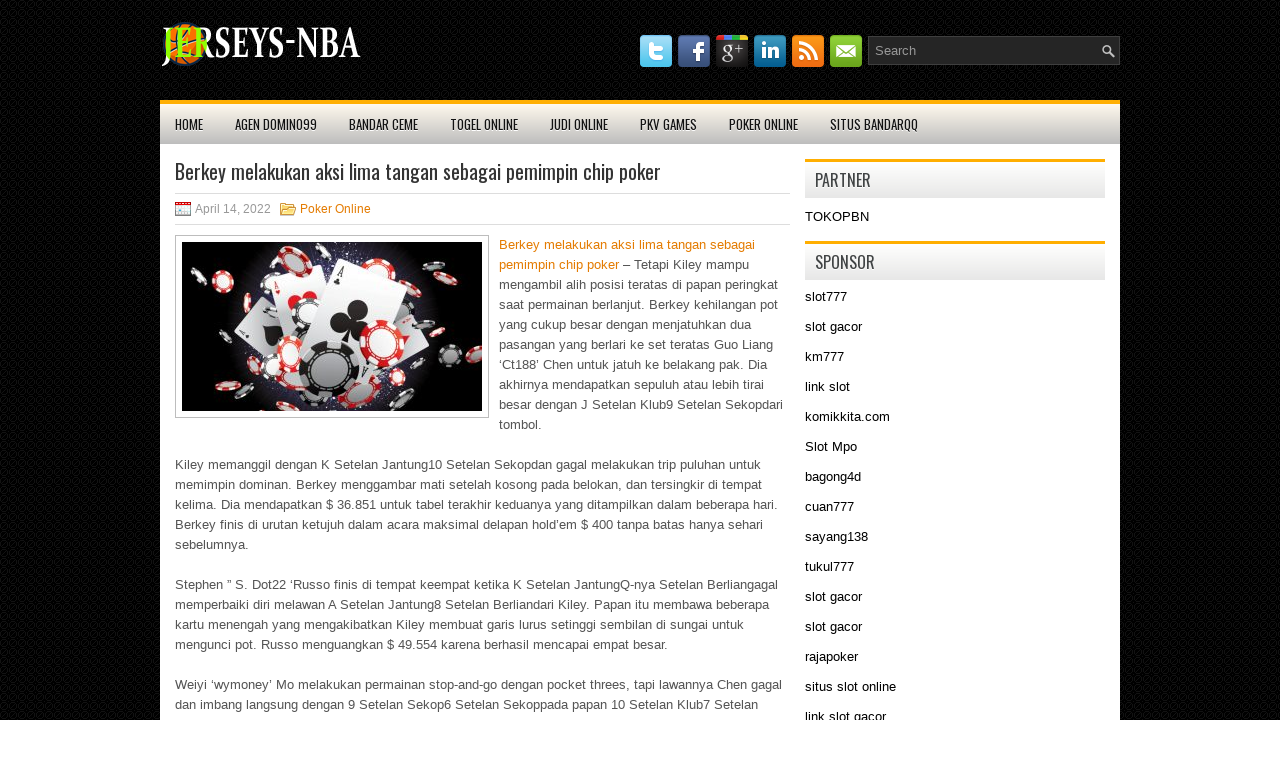

--- FILE ---
content_type: text/html; charset=UTF-8
request_url: http://www.jerseys-nba.us.com/berkey-melakukan-aksi-lima-tangan-sebagai-pemimpin-chip-poker/
body_size: 9496
content:
<!DOCTYPE html><html xmlns="http://www.w3.org/1999/xhtml" lang="id-ID">
<head profile="http://gmpg.org/xfn/11">
<meta http-equiv="Content-Type" content="text/html; charset=UTF-8" />

<meta name="viewport" content="width=device-width, initial-scale=1.0"/>
<link rel="stylesheet" href="http://www.jerseys-nba.us.com/wp-content/themes/Destina/lib/css/reset.css" type="text/css" media="screen, projection" />
<link rel="stylesheet" href="http://www.jerseys-nba.us.com/wp-content/themes/Destina/lib/css/defaults.css" type="text/css" media="screen, projection" />
<!--[if lt IE 8]><link rel="stylesheet" href="http://www.jerseys-nba.us.com/wp-content/themes/Destina/lib/css/ie.css" type="text/css" media="screen, projection" /><![endif]-->

<link rel="stylesheet" href="http://www.jerseys-nba.us.com/wp-content/themes/Destina/style.css" type="text/css" media="screen, projection" />

<title>Berkey melakukan aksi lima tangan sebagai pemimpin chip poker &#8211; jerseys-nba.us.com</title>
<meta name='robots' content='max-image-preview:large' />
<link rel="alternate" type="application/rss+xml" title="jerseys-nba.us.com &raquo; Berkey melakukan aksi lima tangan sebagai pemimpin chip poker Umpan Komentar" href="http://www.jerseys-nba.us.com/berkey-melakukan-aksi-lima-tangan-sebagai-pemimpin-chip-poker/feed/" />
<script type="text/javascript">
window._wpemojiSettings = {"baseUrl":"https:\/\/s.w.org\/images\/core\/emoji\/14.0.0\/72x72\/","ext":".png","svgUrl":"https:\/\/s.w.org\/images\/core\/emoji\/14.0.0\/svg\/","svgExt":".svg","source":{"concatemoji":"http:\/\/www.jerseys-nba.us.com\/wp-includes\/js\/wp-emoji-release.min.js?ver=6.1.1"}};
/*! This file is auto-generated */
!function(e,a,t){var n,r,o,i=a.createElement("canvas"),p=i.getContext&&i.getContext("2d");function s(e,t){var a=String.fromCharCode,e=(p.clearRect(0,0,i.width,i.height),p.fillText(a.apply(this,e),0,0),i.toDataURL());return p.clearRect(0,0,i.width,i.height),p.fillText(a.apply(this,t),0,0),e===i.toDataURL()}function c(e){var t=a.createElement("script");t.src=e,t.defer=t.type="text/javascript",a.getElementsByTagName("head")[0].appendChild(t)}for(o=Array("flag","emoji"),t.supports={everything:!0,everythingExceptFlag:!0},r=0;r<o.length;r++)t.supports[o[r]]=function(e){if(p&&p.fillText)switch(p.textBaseline="top",p.font="600 32px Arial",e){case"flag":return s([127987,65039,8205,9895,65039],[127987,65039,8203,9895,65039])?!1:!s([55356,56826,55356,56819],[55356,56826,8203,55356,56819])&&!s([55356,57332,56128,56423,56128,56418,56128,56421,56128,56430,56128,56423,56128,56447],[55356,57332,8203,56128,56423,8203,56128,56418,8203,56128,56421,8203,56128,56430,8203,56128,56423,8203,56128,56447]);case"emoji":return!s([129777,127995,8205,129778,127999],[129777,127995,8203,129778,127999])}return!1}(o[r]),t.supports.everything=t.supports.everything&&t.supports[o[r]],"flag"!==o[r]&&(t.supports.everythingExceptFlag=t.supports.everythingExceptFlag&&t.supports[o[r]]);t.supports.everythingExceptFlag=t.supports.everythingExceptFlag&&!t.supports.flag,t.DOMReady=!1,t.readyCallback=function(){t.DOMReady=!0},t.supports.everything||(n=function(){t.readyCallback()},a.addEventListener?(a.addEventListener("DOMContentLoaded",n,!1),e.addEventListener("load",n,!1)):(e.attachEvent("onload",n),a.attachEvent("onreadystatechange",function(){"complete"===a.readyState&&t.readyCallback()})),(e=t.source||{}).concatemoji?c(e.concatemoji):e.wpemoji&&e.twemoji&&(c(e.twemoji),c(e.wpemoji)))}(window,document,window._wpemojiSettings);
</script>
<style type="text/css">
img.wp-smiley,
img.emoji {
	display: inline !important;
	border: none !important;
	box-shadow: none !important;
	height: 1em !important;
	width: 1em !important;
	margin: 0 0.07em !important;
	vertical-align: -0.1em !important;
	background: none !important;
	padding: 0 !important;
}
</style>
	<link rel='stylesheet' id='wp-block-library-css' href='http://www.jerseys-nba.us.com/wp-includes/css/dist/block-library/style.min.css?ver=6.1.1' type='text/css' media='all' />
<link rel='stylesheet' id='classic-theme-styles-css' href='http://www.jerseys-nba.us.com/wp-includes/css/classic-themes.min.css?ver=1' type='text/css' media='all' />
<style id='global-styles-inline-css' type='text/css'>
body{--wp--preset--color--black: #000000;--wp--preset--color--cyan-bluish-gray: #abb8c3;--wp--preset--color--white: #ffffff;--wp--preset--color--pale-pink: #f78da7;--wp--preset--color--vivid-red: #cf2e2e;--wp--preset--color--luminous-vivid-orange: #ff6900;--wp--preset--color--luminous-vivid-amber: #fcb900;--wp--preset--color--light-green-cyan: #7bdcb5;--wp--preset--color--vivid-green-cyan: #00d084;--wp--preset--color--pale-cyan-blue: #8ed1fc;--wp--preset--color--vivid-cyan-blue: #0693e3;--wp--preset--color--vivid-purple: #9b51e0;--wp--preset--gradient--vivid-cyan-blue-to-vivid-purple: linear-gradient(135deg,rgba(6,147,227,1) 0%,rgb(155,81,224) 100%);--wp--preset--gradient--light-green-cyan-to-vivid-green-cyan: linear-gradient(135deg,rgb(122,220,180) 0%,rgb(0,208,130) 100%);--wp--preset--gradient--luminous-vivid-amber-to-luminous-vivid-orange: linear-gradient(135deg,rgba(252,185,0,1) 0%,rgba(255,105,0,1) 100%);--wp--preset--gradient--luminous-vivid-orange-to-vivid-red: linear-gradient(135deg,rgba(255,105,0,1) 0%,rgb(207,46,46) 100%);--wp--preset--gradient--very-light-gray-to-cyan-bluish-gray: linear-gradient(135deg,rgb(238,238,238) 0%,rgb(169,184,195) 100%);--wp--preset--gradient--cool-to-warm-spectrum: linear-gradient(135deg,rgb(74,234,220) 0%,rgb(151,120,209) 20%,rgb(207,42,186) 40%,rgb(238,44,130) 60%,rgb(251,105,98) 80%,rgb(254,248,76) 100%);--wp--preset--gradient--blush-light-purple: linear-gradient(135deg,rgb(255,206,236) 0%,rgb(152,150,240) 100%);--wp--preset--gradient--blush-bordeaux: linear-gradient(135deg,rgb(254,205,165) 0%,rgb(254,45,45) 50%,rgb(107,0,62) 100%);--wp--preset--gradient--luminous-dusk: linear-gradient(135deg,rgb(255,203,112) 0%,rgb(199,81,192) 50%,rgb(65,88,208) 100%);--wp--preset--gradient--pale-ocean: linear-gradient(135deg,rgb(255,245,203) 0%,rgb(182,227,212) 50%,rgb(51,167,181) 100%);--wp--preset--gradient--electric-grass: linear-gradient(135deg,rgb(202,248,128) 0%,rgb(113,206,126) 100%);--wp--preset--gradient--midnight: linear-gradient(135deg,rgb(2,3,129) 0%,rgb(40,116,252) 100%);--wp--preset--duotone--dark-grayscale: url('#wp-duotone-dark-grayscale');--wp--preset--duotone--grayscale: url('#wp-duotone-grayscale');--wp--preset--duotone--purple-yellow: url('#wp-duotone-purple-yellow');--wp--preset--duotone--blue-red: url('#wp-duotone-blue-red');--wp--preset--duotone--midnight: url('#wp-duotone-midnight');--wp--preset--duotone--magenta-yellow: url('#wp-duotone-magenta-yellow');--wp--preset--duotone--purple-green: url('#wp-duotone-purple-green');--wp--preset--duotone--blue-orange: url('#wp-duotone-blue-orange');--wp--preset--font-size--small: 13px;--wp--preset--font-size--medium: 20px;--wp--preset--font-size--large: 36px;--wp--preset--font-size--x-large: 42px;--wp--preset--spacing--20: 0.44rem;--wp--preset--spacing--30: 0.67rem;--wp--preset--spacing--40: 1rem;--wp--preset--spacing--50: 1.5rem;--wp--preset--spacing--60: 2.25rem;--wp--preset--spacing--70: 3.38rem;--wp--preset--spacing--80: 5.06rem;}:where(.is-layout-flex){gap: 0.5em;}body .is-layout-flow > .alignleft{float: left;margin-inline-start: 0;margin-inline-end: 2em;}body .is-layout-flow > .alignright{float: right;margin-inline-start: 2em;margin-inline-end: 0;}body .is-layout-flow > .aligncenter{margin-left: auto !important;margin-right: auto !important;}body .is-layout-constrained > .alignleft{float: left;margin-inline-start: 0;margin-inline-end: 2em;}body .is-layout-constrained > .alignright{float: right;margin-inline-start: 2em;margin-inline-end: 0;}body .is-layout-constrained > .aligncenter{margin-left: auto !important;margin-right: auto !important;}body .is-layout-constrained > :where(:not(.alignleft):not(.alignright):not(.alignfull)){max-width: var(--wp--style--global--content-size);margin-left: auto !important;margin-right: auto !important;}body .is-layout-constrained > .alignwide{max-width: var(--wp--style--global--wide-size);}body .is-layout-flex{display: flex;}body .is-layout-flex{flex-wrap: wrap;align-items: center;}body .is-layout-flex > *{margin: 0;}:where(.wp-block-columns.is-layout-flex){gap: 2em;}.has-black-color{color: var(--wp--preset--color--black) !important;}.has-cyan-bluish-gray-color{color: var(--wp--preset--color--cyan-bluish-gray) !important;}.has-white-color{color: var(--wp--preset--color--white) !important;}.has-pale-pink-color{color: var(--wp--preset--color--pale-pink) !important;}.has-vivid-red-color{color: var(--wp--preset--color--vivid-red) !important;}.has-luminous-vivid-orange-color{color: var(--wp--preset--color--luminous-vivid-orange) !important;}.has-luminous-vivid-amber-color{color: var(--wp--preset--color--luminous-vivid-amber) !important;}.has-light-green-cyan-color{color: var(--wp--preset--color--light-green-cyan) !important;}.has-vivid-green-cyan-color{color: var(--wp--preset--color--vivid-green-cyan) !important;}.has-pale-cyan-blue-color{color: var(--wp--preset--color--pale-cyan-blue) !important;}.has-vivid-cyan-blue-color{color: var(--wp--preset--color--vivid-cyan-blue) !important;}.has-vivid-purple-color{color: var(--wp--preset--color--vivid-purple) !important;}.has-black-background-color{background-color: var(--wp--preset--color--black) !important;}.has-cyan-bluish-gray-background-color{background-color: var(--wp--preset--color--cyan-bluish-gray) !important;}.has-white-background-color{background-color: var(--wp--preset--color--white) !important;}.has-pale-pink-background-color{background-color: var(--wp--preset--color--pale-pink) !important;}.has-vivid-red-background-color{background-color: var(--wp--preset--color--vivid-red) !important;}.has-luminous-vivid-orange-background-color{background-color: var(--wp--preset--color--luminous-vivid-orange) !important;}.has-luminous-vivid-amber-background-color{background-color: var(--wp--preset--color--luminous-vivid-amber) !important;}.has-light-green-cyan-background-color{background-color: var(--wp--preset--color--light-green-cyan) !important;}.has-vivid-green-cyan-background-color{background-color: var(--wp--preset--color--vivid-green-cyan) !important;}.has-pale-cyan-blue-background-color{background-color: var(--wp--preset--color--pale-cyan-blue) !important;}.has-vivid-cyan-blue-background-color{background-color: var(--wp--preset--color--vivid-cyan-blue) !important;}.has-vivid-purple-background-color{background-color: var(--wp--preset--color--vivid-purple) !important;}.has-black-border-color{border-color: var(--wp--preset--color--black) !important;}.has-cyan-bluish-gray-border-color{border-color: var(--wp--preset--color--cyan-bluish-gray) !important;}.has-white-border-color{border-color: var(--wp--preset--color--white) !important;}.has-pale-pink-border-color{border-color: var(--wp--preset--color--pale-pink) !important;}.has-vivid-red-border-color{border-color: var(--wp--preset--color--vivid-red) !important;}.has-luminous-vivid-orange-border-color{border-color: var(--wp--preset--color--luminous-vivid-orange) !important;}.has-luminous-vivid-amber-border-color{border-color: var(--wp--preset--color--luminous-vivid-amber) !important;}.has-light-green-cyan-border-color{border-color: var(--wp--preset--color--light-green-cyan) !important;}.has-vivid-green-cyan-border-color{border-color: var(--wp--preset--color--vivid-green-cyan) !important;}.has-pale-cyan-blue-border-color{border-color: var(--wp--preset--color--pale-cyan-blue) !important;}.has-vivid-cyan-blue-border-color{border-color: var(--wp--preset--color--vivid-cyan-blue) !important;}.has-vivid-purple-border-color{border-color: var(--wp--preset--color--vivid-purple) !important;}.has-vivid-cyan-blue-to-vivid-purple-gradient-background{background: var(--wp--preset--gradient--vivid-cyan-blue-to-vivid-purple) !important;}.has-light-green-cyan-to-vivid-green-cyan-gradient-background{background: var(--wp--preset--gradient--light-green-cyan-to-vivid-green-cyan) !important;}.has-luminous-vivid-amber-to-luminous-vivid-orange-gradient-background{background: var(--wp--preset--gradient--luminous-vivid-amber-to-luminous-vivid-orange) !important;}.has-luminous-vivid-orange-to-vivid-red-gradient-background{background: var(--wp--preset--gradient--luminous-vivid-orange-to-vivid-red) !important;}.has-very-light-gray-to-cyan-bluish-gray-gradient-background{background: var(--wp--preset--gradient--very-light-gray-to-cyan-bluish-gray) !important;}.has-cool-to-warm-spectrum-gradient-background{background: var(--wp--preset--gradient--cool-to-warm-spectrum) !important;}.has-blush-light-purple-gradient-background{background: var(--wp--preset--gradient--blush-light-purple) !important;}.has-blush-bordeaux-gradient-background{background: var(--wp--preset--gradient--blush-bordeaux) !important;}.has-luminous-dusk-gradient-background{background: var(--wp--preset--gradient--luminous-dusk) !important;}.has-pale-ocean-gradient-background{background: var(--wp--preset--gradient--pale-ocean) !important;}.has-electric-grass-gradient-background{background: var(--wp--preset--gradient--electric-grass) !important;}.has-midnight-gradient-background{background: var(--wp--preset--gradient--midnight) !important;}.has-small-font-size{font-size: var(--wp--preset--font-size--small) !important;}.has-medium-font-size{font-size: var(--wp--preset--font-size--medium) !important;}.has-large-font-size{font-size: var(--wp--preset--font-size--large) !important;}.has-x-large-font-size{font-size: var(--wp--preset--font-size--x-large) !important;}
.wp-block-navigation a:where(:not(.wp-element-button)){color: inherit;}
:where(.wp-block-columns.is-layout-flex){gap: 2em;}
.wp-block-pullquote{font-size: 1.5em;line-height: 1.6;}
</style>
<script type='text/javascript' src='http://www.jerseys-nba.us.com/wp-includes/js/jquery/jquery.min.js?ver=3.6.1' id='jquery-core-js'></script>
<script type='text/javascript' src='http://www.jerseys-nba.us.com/wp-includes/js/jquery/jquery-migrate.min.js?ver=3.3.2' id='jquery-migrate-js'></script>
<script type='text/javascript' src='http://www.jerseys-nba.us.com/wp-content/themes/Destina/lib/js/superfish.js?ver=6.1.1' id='superfish-js'></script>
<script type='text/javascript' src='http://www.jerseys-nba.us.com/wp-content/themes/Destina/lib/js/jquery.mobilemenu.js?ver=6.1.1' id='mobilemenu-js'></script>
<link rel="https://api.w.org/" href="http://www.jerseys-nba.us.com/wp-json/" /><link rel="alternate" type="application/json" href="http://www.jerseys-nba.us.com/wp-json/wp/v2/posts/820" /><link rel="EditURI" type="application/rsd+xml" title="RSD" href="http://www.jerseys-nba.us.com/xmlrpc.php?rsd" />
<link rel="wlwmanifest" type="application/wlwmanifest+xml" href="http://www.jerseys-nba.us.com/wp-includes/wlwmanifest.xml" />

<link rel="canonical" href="http://www.jerseys-nba.us.com/berkey-melakukan-aksi-lima-tangan-sebagai-pemimpin-chip-poker/" />
<link rel='shortlink' href='http://www.jerseys-nba.us.com/?p=820' />
<link rel="alternate" type="application/json+oembed" href="http://www.jerseys-nba.us.com/wp-json/oembed/1.0/embed?url=http%3A%2F%2Fwww.jerseys-nba.us.com%2Fberkey-melakukan-aksi-lima-tangan-sebagai-pemimpin-chip-poker%2F" />
<link rel="alternate" type="text/xml+oembed" href="http://www.jerseys-nba.us.com/wp-json/oembed/1.0/embed?url=http%3A%2F%2Fwww.jerseys-nba.us.com%2Fberkey-melakukan-aksi-lima-tangan-sebagai-pemimpin-chip-poker%2F&#038;format=xml" />
<link rel="shortcut icon" href="http://www.jerseys-nba.us.com/wp-content/uploads/2021/07/jerseys-nba-f.png" type="image/x-icon" />
<link rel="alternate" type="application/rss+xml" title="jerseys-nba.us.com RSS Feed" href="http://www.jerseys-nba.us.com/feed/" />
<link rel="pingback" href="http://www.jerseys-nba.us.com/xmlrpc.php" />

</head>

<body class="post-template-default single single-post postid-820 single-format-standard">

<div id="container">

    <div id="header">
    
        <div class="logo">
         
            <a href="http://www.jerseys-nba.us.com"><img src="http://www.jerseys-nba.us.com/wp-content/uploads/2021/07/jerseys-nba.png" alt="jerseys-nba.us.com" title="jerseys-nba.us.com" /></a>
         
        </div><!-- .logo -->

        <div class="header-right">
        
            <div id="topsearch">
                 
<div id="search" title="Type and hit enter">
    <form method="get" id="searchform" action="http://www.jerseys-nba.us.com/"> 
        <input type="text" value="Search" 
            name="s" id="s"  onblur="if (this.value == '')  {this.value = 'Search';}"  
            onfocus="if (this.value == 'Search') {this.value = '';}" 
        />
    </form>
</div><!-- #search -->            </div>
            
            <div id="top-social-profiles">
                            <ul class="widget-container"><li class="social-profiles-widget">
            <a href="http://twitter.com/" target="_blank"><img title="Twitter" alt="Twitter" src="http://www.jerseys-nba.us.com/wp-content/themes/Destina/images/social-profiles/twitter.png" /></a><a href="http://facebook.com/" target="_blank"><img title="Facebook" alt="Facebook" src="http://www.jerseys-nba.us.com/wp-content/themes/Destina/images/social-profiles/facebook.png" /></a><a href="https://plus.google.com/" target="_blank"><img title="Google Plus" alt="Google Plus" src="http://www.jerseys-nba.us.com/wp-content/themes/Destina/images/social-profiles/gplus.png" /></a><a href="http://www.linkedin.com/" target="_blank"><img title="LinkedIn" alt="LinkedIn" src="http://www.jerseys-nba.us.com/wp-content/themes/Destina/images/social-profiles/linkedin.png" /></a><a href="http://www.jerseys-nba.us.com/feed/" target="_blank"><img title="RSS Feed" alt="RSS Feed" src="http://www.jerseys-nba.us.com/wp-content/themes/Destina/images/social-profiles/rss.png" /></a><a href="/cdn-cgi/l/email-protection#84fdebf1f6c4e1e9e5ede8aae7ebe9" target="_blank"><img title="Email" alt="Email" src="http://www.jerseys-nba.us.com/wp-content/themes/Destina/images/social-profiles/email.png" /></a>            </li></ul>
                        </div>
            
        </div><!-- .header-right -->
        
    </div><!-- #header -->
    
            <div class="clearfix">
            			<div class="menu-primary-container"><ul id="menu-main-menu" class="menus menu-primary"><li id="menu-item-74" class="menu-item menu-item-type-custom menu-item-object-custom menu-item-home menu-item-74"><a href="http://www.jerseys-nba.us.com/">Home</a></li>
<li id="menu-item-75" class="menu-item menu-item-type-taxonomy menu-item-object-category menu-item-75"><a href="http://www.jerseys-nba.us.com/category/agen-domino99/">Agen Domino99</a></li>
<li id="menu-item-76" class="menu-item menu-item-type-taxonomy menu-item-object-category menu-item-76"><a href="http://www.jerseys-nba.us.com/category/bandar-ceme/">Bandar Ceme</a></li>
<li id="menu-item-77" class="menu-item menu-item-type-taxonomy menu-item-object-category menu-item-77"><a href="http://www.jerseys-nba.us.com/category/togel-online/">Togel Online</a></li>
<li id="menu-item-78" class="menu-item menu-item-type-taxonomy menu-item-object-category menu-item-78"><a href="http://www.jerseys-nba.us.com/category/judi-online/">Judi Online</a></li>
<li id="menu-item-79" class="menu-item menu-item-type-taxonomy menu-item-object-category menu-item-79"><a href="http://www.jerseys-nba.us.com/category/pkv-games/">PKV Games</a></li>
<li id="menu-item-80" class="menu-item menu-item-type-taxonomy menu-item-object-category current-post-ancestor current-menu-parent current-post-parent menu-item-80"><a href="http://www.jerseys-nba.us.com/category/poker-online/">Poker Online</a></li>
<li id="menu-item-81" class="menu-item menu-item-type-taxonomy menu-item-object-category menu-item-81"><a href="http://www.jerseys-nba.us.com/category/situs-bandarqq/">Situs BandarQQ</a></li>
</ul></div>              <!--.primary menu--> 	
                </div>
        
    
    <div id="main">
    
            
        <div id="content">
            
                    
            
    <div class="post post-single clearfix post-820 type-post status-publish format-standard has-post-thumbnail hentry category-poker-online tag-casino tag-judi tag-poker tag-slot" id="post-820">
    
                
        <h2 class="title">Berkey melakukan aksi lima tangan sebagai pemimpin chip poker</h2>
        
        <div class="postmeta-primary">
    
            <span class="meta_date">April 14, 2022</span>
           &nbsp; <span class="meta_categories"><a href="http://www.jerseys-nba.us.com/category/poker-online/" rel="category tag">Poker Online</a></span>
    
                 
        </div>
        
        <div class="entry clearfix">
            
            <img width="300" height="169" src="http://www.jerseys-nba.us.com/wp-content/uploads/2021/08/KARTU11001100130.jpg" class="alignleft featured_image wp-post-image" alt="" decoding="async" srcset="http://www.jerseys-nba.us.com/wp-content/uploads/2021/08/KARTU11001100130.jpg 1024w, http://www.jerseys-nba.us.com/wp-content/uploads/2021/08/KARTU11001100130-300x169.jpg 300w, http://www.jerseys-nba.us.com/wp-content/uploads/2021/08/KARTU11001100130-768x432.jpg 768w" sizes="(max-width: 300px) 100vw, 300px" />            
            <p><a href="http://www.jerseys-nba.us.com/berkey-melakukan-aksi-lima-tangan-sebagai-pemimpin-chip-poker/">Berkey melakukan aksi lima tangan sebagai pemimpin chip poker</a> &#8211; Tetapi Kiley mampu mengambil alih posisi teratas di papan peringkat saat permainan berlanjut. Berkey kehilangan pot yang cukup besar dengan menjatuhkan dua pasangan yang berlari ke set teratas Guo Liang &#8216;Ct188&#8217; Chen untuk jatuh ke belakang pak. Dia akhirnya mendapatkan sepuluh atau lebih tirai besar dengan J Setelan Klub9 Setelan Sekopdari tombol.</p>
<p>Kiley memanggil dengan K Setelan Jantung10 Setelan Sekopdan gagal melakukan trip puluhan untuk memimpin dominan. Berkey menggambar mati setelah kosong pada belokan, dan tersingkir di tempat kelima. Dia mendapatkan $ 36.851 untuk tabel terakhir keduanya yang ditampilkan dalam beberapa hari. Berkey finis di urutan ketujuh dalam acara maksimal delapan hold&#8217;em $ 400 tanpa batas hanya sehari sebelumnya.</p>
<p>Stephen &#8221; S. Dot22 &#8216;Russo finis di tempat keempat ketika K Setelan JantungQ-nya Setelan Berliangagal memperbaiki diri melawan A Setelan Jantung8 Setelan Berliandari Kiley. Papan itu membawa beberapa kartu menengah yang mengakibatkan Kiley membuat garis lurus setinggi sembilan di sungai untuk mengunci pot. Russo menguangkan $ 49.554 karena berhasil mencapai empat besar.</p>
<p>Weiyi &#8216;wymoney&#8217; Mo melakukan permainan stop-and-go dengan pocket threes, tapi lawannya Chen gagal dan imbang langsung dengan 9 Setelan Sekop6 Setelan Sekoppada papan 10 Setelan Klub7 Setelan Jantung6 Setelan Berlian. Chen menelepon dan pasangan berenamnya bertahan melalui belokan dan sungai. Mo dianugerahi $ 67.301 sebagai finisher tempat ketiga kunjungi agen judi <a href="https://www.wisatarumahjiwa.com/">BO Slot Terpercaya</a>.</p>
<p>Berkey memasuki meja final sebagai pemimpin chip, dengan Weiyi &#8216;wymoney&#8217; Mo dan Kiley duduk di tumpukan terbesar berikutnya. Kiley hampir menarik bahkan dengan Berkey setelah mengalahkan Michael &#8216;ha8me&#8217; Policastro. Dengan papan Q Setelan Klub3 Setelan Sekop3 Setelan Klub8 Setelan SekopPolicastro pindah all-in dan dipanggil oleh Kiley, yang gagal dalam perjalanan dengan A Setelan Klub3-nya Setelan Berlian. Sungai itu tidak membantu Policastro, dan larinya berakhir di tempat kedelapan ($ 15.904).</p>
    
        </div>
        
        <div class="postmeta-secondary"><span class="meta_tags"><a href="http://www.jerseys-nba.us.com/tag/casino/" rel="tag">Casino</a>, <a href="http://www.jerseys-nba.us.com/tag/judi/" rel="tag">judi</a>, <a href="http://www.jerseys-nba.us.com/tag/poker/" rel="tag">poker</a>, <a href="http://www.jerseys-nba.us.com/tag/slot/" rel="tag">Slot</a></span></div> 
        
    
    </div><!-- Post ID 820 -->
    
                
                    
        </div><!-- #content -->
    
        
<div id="sidebar-primary">

		
		<ul class="widget_text widget-container">
			<li id="custom_html-6" class="widget_text widget widget_custom_html">
				<h3 class="widgettitle">PARTNER</h3>
				<div class="textwidget custom-html-widget"><a href="https://www.tokopbn.com/">TOKOPBN</a></div>
			</li>
		</ul>
    	
		<ul class="widget-container">
			<li id="sponsor" class="widget widget_meta">
				<h3 class="widgettitle">Sponsor</h3>			
				<ul>
					<li><a href="https://rbc.gov.rw/fileadmin/templates/web/index.html">slot777</a></li>
                            <li><a href="https://www.asianwindky.com/menu">slot gacor</a></li>
                            <li><a href="https://ipclearning.nih.org.pk/moodle/all-courses3.html">km777</a></li>
                            <li><a href="https://www.kazanscience.ru/ru/sbornik">link slot</a></li>
                            <li><a href="https://komikkita.com/">komikkita.com</a></li>
                            <li><a href="https://smkcendekiabatujajar.sch.id/smkcendekiabatujajar/">Slot Mpo</a></li>
                            <li><a href="https://www.freelanceaffiliateguide.com/product/">bagong4d</a></li>
                            <li><a href="https://partsgeekautoparts.com/shop/page/4/">cuan777</a></li>
                            <li><a href="https://www.min-arnavaux.com/profil/unisat/">sayang138</a></li>
                            <li><a href="https://estadiosoficial.com/blog/">tukul777</a></li>
                            <li><a href="https://mymagictank.com/">slot gacor</a></li>
                            <li><a href="https://lacasadipasta.com/menu/">slot gacor</a></li>
                            <li><a href="https://idnrajapoker.com/">rajapoker</a></li>
                            <li><a href="https://aliceripoll.com/">situs slot online</a></li>
                            <li><a href="https://www.lesvalades.com/">link slot gacor</a></li>
                            <li><a href="https://www.philippineshonolulu.org/">situs slot</a></li>
                            				</ul>
			</li>
		</ul>
		
    <ul class="widget-container"><li id="block-2" class="widget widget_block"><!-- 5ff82a625143204a49bcb46a17b51953 --></li></ul>
		<ul class="widget-container"><li id="recent-posts-4" class="widget widget_recent_entries">
		<h3 class="widgettitle">Pos-pos Terbaru</h3>
		<ul>
											<li>
					<a href="http://www.jerseys-nba.us.com/pechanga-slot-toto-2026-dan-kuda-poni-berfungsi-menikmati-tingkat-kesuksesan/">Pechanga Slot Toto 2026 dan kuda poni berfungsi menikmati tingkat kesuksesan</a>
											<span class="post-date">Januari 16, 2026</span>
									</li>
											<li>
					<a href="http://www.jerseys-nba.us.com/zolotow-menjelaskan-mengapa-penting-mengenali-kartu-slot-2026/">Zolotow Menjelaskan Mengapa Penting Mengenali Kartu Slot 2026</a>
											<span class="post-date">Januari 16, 2026</span>
									</li>
											<li>
					<a href="http://www.jerseys-nba.us.com/world-togel-2026-tour-mengumumkan-tantangan-togel-2026-selebriti-sang-raja/">World Togel 2026 Tour Mengumumkan Tantangan Togel 2026 Selebriti Sang Raja</a>
											<span class="post-date">Januari 14, 2026</span>
									</li>
											<li>
					<a href="http://www.jerseys-nba.us.com/penting-untuk-pilih-situs-paling-dipercaya-untuk-bermain-slot-toto-2026-online/">Penting Untuk Pilih Situs Paling dipercaya Untuk Bermain Slot Toto 2026 Online</a>
											<span class="post-date">Januari 14, 2026</span>
									</li>
											<li>
					<a href="http://www.jerseys-nba.us.com/permainan-brick-and-mortar-new-jersey-ditutup-sebagai-tanggapan-terhadap-casino-togel-2026/">Permainan Brick And Mortar New Jersey Ditutup Sebagai Tanggapan Terhadap Casino Togel 2026</a>
											<span class="post-date">Januari 9, 2026</span>
									</li>
					</ul>

		</li></ul><ul class="widget-container"><li id="meta-4" class="widget widget_meta"><h3 class="widgettitle">Meta</h3>
		<ul>
						<li><a href="http://www.jerseys-nba.us.com/wp-login.php">Masuk</a></li>
			<li><a href="http://www.jerseys-nba.us.com/feed/">Feed entri</a></li>
			<li><a href="http://www.jerseys-nba.us.com/comments/feed/">Feed komentar</a></li>

			<li><a href="https://wordpress.org/">WordPress.org</a></li>
		</ul>

		</li></ul><ul class="widget-container"><li id="categories-2" class="widget widget_categories"><h3 class="widgettitle">Kategori</h3>
			<ul>
					<li class="cat-item cat-item-20"><a href="http://www.jerseys-nba.us.com/category/casino-online/">Casino Online</a> (334)
</li>
	<li class="cat-item cat-item-2"><a href="http://www.jerseys-nba.us.com/category/judi-online/">Judi Online</a> (528)
</li>
	<li class="cat-item cat-item-18"><a href="http://www.jerseys-nba.us.com/category/judi-slot/">Judi Slot</a> (167)
</li>
	<li class="cat-item cat-item-3"><a href="http://www.jerseys-nba.us.com/category/poker-online/">Poker Online</a> (519)
</li>
	<li class="cat-item cat-item-7"><a href="http://www.jerseys-nba.us.com/category/togel-online/">Togel Online</a> (107)
</li>
			</ul>

			</li></ul><ul class="widget-container"><li id="archives-4" class="widget widget_archive"><h3 class="widgettitle">Arsip</h3>
			<ul>
					<li><a href='http://www.jerseys-nba.us.com/2026/01/'>Januari 2026</a>&nbsp;(13)</li>
	<li><a href='http://www.jerseys-nba.us.com/2025/12/'>Desember 2025</a>&nbsp;(30)</li>
	<li><a href='http://www.jerseys-nba.us.com/2025/11/'>November 2025</a>&nbsp;(29)</li>
	<li><a href='http://www.jerseys-nba.us.com/2025/10/'>Oktober 2025</a>&nbsp;(28)</li>
	<li><a href='http://www.jerseys-nba.us.com/2025/09/'>September 2025</a>&nbsp;(27)</li>
	<li><a href='http://www.jerseys-nba.us.com/2025/08/'>Agustus 2025</a>&nbsp;(13)</li>
	<li><a href='http://www.jerseys-nba.us.com/2025/07/'>Juli 2025</a>&nbsp;(21)</li>
	<li><a href='http://www.jerseys-nba.us.com/2025/06/'>Juni 2025</a>&nbsp;(21)</li>
	<li><a href='http://www.jerseys-nba.us.com/2025/05/'>Mei 2025</a>&nbsp;(13)</li>
	<li><a href='http://www.jerseys-nba.us.com/2025/04/'>April 2025</a>&nbsp;(25)</li>
	<li><a href='http://www.jerseys-nba.us.com/2025/03/'>Maret 2025</a>&nbsp;(42)</li>
	<li><a href='http://www.jerseys-nba.us.com/2025/02/'>Februari 2025</a>&nbsp;(33)</li>
	<li><a href='http://www.jerseys-nba.us.com/2025/01/'>Januari 2025</a>&nbsp;(23)</li>
	<li><a href='http://www.jerseys-nba.us.com/2024/12/'>Desember 2024</a>&nbsp;(31)</li>
	<li><a href='http://www.jerseys-nba.us.com/2024/11/'>November 2024</a>&nbsp;(34)</li>
	<li><a href='http://www.jerseys-nba.us.com/2024/10/'>Oktober 2024</a>&nbsp;(36)</li>
	<li><a href='http://www.jerseys-nba.us.com/2024/09/'>September 2024</a>&nbsp;(32)</li>
	<li><a href='http://www.jerseys-nba.us.com/2024/08/'>Agustus 2024</a>&nbsp;(37)</li>
	<li><a href='http://www.jerseys-nba.us.com/2024/07/'>Juli 2024</a>&nbsp;(40)</li>
	<li><a href='http://www.jerseys-nba.us.com/2024/06/'>Juni 2024</a>&nbsp;(52)</li>
	<li><a href='http://www.jerseys-nba.us.com/2024/05/'>Mei 2024</a>&nbsp;(37)</li>
	<li><a href='http://www.jerseys-nba.us.com/2024/04/'>April 2024</a>&nbsp;(36)</li>
	<li><a href='http://www.jerseys-nba.us.com/2024/03/'>Maret 2024</a>&nbsp;(49)</li>
	<li><a href='http://www.jerseys-nba.us.com/2024/02/'>Februari 2024</a>&nbsp;(33)</li>
	<li><a href='http://www.jerseys-nba.us.com/2024/01/'>Januari 2024</a>&nbsp;(30)</li>
	<li><a href='http://www.jerseys-nba.us.com/2023/12/'>Desember 2023</a>&nbsp;(28)</li>
	<li><a href='http://www.jerseys-nba.us.com/2023/11/'>November 2023</a>&nbsp;(27)</li>
	<li><a href='http://www.jerseys-nba.us.com/2023/10/'>Oktober 2023</a>&nbsp;(37)</li>
	<li><a href='http://www.jerseys-nba.us.com/2023/09/'>September 2023</a>&nbsp;(22)</li>
	<li><a href='http://www.jerseys-nba.us.com/2023/08/'>Agustus 2023</a>&nbsp;(35)</li>
	<li><a href='http://www.jerseys-nba.us.com/2023/07/'>Juli 2023</a>&nbsp;(35)</li>
	<li><a href='http://www.jerseys-nba.us.com/2023/06/'>Juni 2023</a>&nbsp;(38)</li>
	<li><a href='http://www.jerseys-nba.us.com/2023/05/'>Mei 2023</a>&nbsp;(42)</li>
	<li><a href='http://www.jerseys-nba.us.com/2023/04/'>April 2023</a>&nbsp;(37)</li>
	<li><a href='http://www.jerseys-nba.us.com/2023/03/'>Maret 2023</a>&nbsp;(28)</li>
	<li><a href='http://www.jerseys-nba.us.com/2023/02/'>Februari 2023</a>&nbsp;(36)</li>
	<li><a href='http://www.jerseys-nba.us.com/2023/01/'>Januari 2023</a>&nbsp;(33)</li>
	<li><a href='http://www.jerseys-nba.us.com/2022/12/'>Desember 2022</a>&nbsp;(30)</li>
	<li><a href='http://www.jerseys-nba.us.com/2022/11/'>November 2022</a>&nbsp;(37)</li>
	<li><a href='http://www.jerseys-nba.us.com/2022/10/'>Oktober 2022</a>&nbsp;(35)</li>
	<li><a href='http://www.jerseys-nba.us.com/2022/09/'>September 2022</a>&nbsp;(33)</li>
	<li><a href='http://www.jerseys-nba.us.com/2022/08/'>Agustus 2022</a>&nbsp;(37)</li>
	<li><a href='http://www.jerseys-nba.us.com/2022/07/'>Juli 2022</a>&nbsp;(29)</li>
	<li><a href='http://www.jerseys-nba.us.com/2022/06/'>Juni 2022</a>&nbsp;(40)</li>
	<li><a href='http://www.jerseys-nba.us.com/2022/05/'>Mei 2022</a>&nbsp;(39)</li>
	<li><a href='http://www.jerseys-nba.us.com/2022/04/'>April 2022</a>&nbsp;(31)</li>
	<li><a href='http://www.jerseys-nba.us.com/2022/03/'>Maret 2022</a>&nbsp;(34)</li>
	<li><a href='http://www.jerseys-nba.us.com/2022/02/'>Februari 2022</a>&nbsp;(27)</li>
	<li><a href='http://www.jerseys-nba.us.com/2022/01/'>Januari 2022</a>&nbsp;(33)</li>
	<li><a href='http://www.jerseys-nba.us.com/2021/12/'>Desember 2021</a>&nbsp;(31)</li>
	<li><a href='http://www.jerseys-nba.us.com/2021/11/'>November 2021</a>&nbsp;(21)</li>
	<li><a href='http://www.jerseys-nba.us.com/2021/10/'>Oktober 2021</a>&nbsp;(19)</li>
	<li><a href='http://www.jerseys-nba.us.com/2021/09/'>September 2021</a>&nbsp;(12)</li>
	<li><a href='http://www.jerseys-nba.us.com/2021/08/'>Agustus 2021</a>&nbsp;(3)</li>
			</ul>

			</li></ul><ul class="widget-container"><li id="tag_cloud-2" class="widget widget_tag_cloud"><h3 class="widgettitle">Tag</h3><div class="tagcloud"><a href="http://www.jerseys-nba.us.com/tag/bola/" class="tag-cloud-link tag-link-22 tag-link-position-1" style="font-size: 8pt;" aria-label="Bola (1 item)">Bola</a>
<a href="http://www.jerseys-nba.us.com/tag/cara-mudah-untuk-meraih-kemenangan-di-situs-judi-online-idn-poker/" class="tag-cloud-link tag-link-14 tag-link-position-2" style="font-size: 8pt;" aria-label="Cara Mudah Untuk Meraih kemenangan Di Situs Judi Online IDN Poker (1 item)">Cara Mudah Untuk Meraih kemenangan Di Situs Judi Online IDN Poker</a>
<a href="http://www.jerseys-nba.us.com/tag/casino/" class="tag-cloud-link tag-link-17 tag-link-position-3" style="font-size: 21.952054794521pt;" aria-label="Casino (1.607 item)">Casino</a>
<a href="http://www.jerseys-nba.us.com/tag/idn-poker/" class="tag-cloud-link tag-link-15 tag-link-position-4" style="font-size: 8pt;" aria-label="idn poker (1 item)">idn poker</a>
<a href="http://www.jerseys-nba.us.com/tag/judi/" class="tag-cloud-link tag-link-12 tag-link-position-5" style="font-size: 22pt;" aria-label="judi (1.650 item)">judi</a>
<a href="http://www.jerseys-nba.us.com/tag/judi-online/" class="tag-cloud-link tag-link-11 tag-link-position-6" style="font-size: 8.8630136986301pt;" aria-label="judi online (2 item)">judi online</a>
<a href="http://www.jerseys-nba.us.com/tag/kemenangan-terbesar-pemain-judi-di-dunia/" class="tag-cloud-link tag-link-10 tag-link-position-7" style="font-size: 8pt;" aria-label="Kemenangan Terbesar Pemain Judi Di Dunia (1 item)">Kemenangan Terbesar Pemain Judi Di Dunia</a>
<a href="http://www.jerseys-nba.us.com/tag/kunjungi-agen-judi/" class="tag-cloud-link tag-link-23 tag-link-position-8" style="font-size: 8pt;" aria-label="kunjungi agen judi (1 item)">kunjungi agen judi</a>
<a href="http://www.jerseys-nba.us.com/tag/poker/" class="tag-cloud-link tag-link-13 tag-link-position-9" style="font-size: 21.856164383562pt;" aria-label="poker (1.538 item)">poker</a>
<a href="http://www.jerseys-nba.us.com/tag/poker-online/" class="tag-cloud-link tag-link-16 tag-link-position-10" style="font-size: 8pt;" aria-label="poker online (1 item)">poker online</a>
<a href="http://www.jerseys-nba.us.com/tag/slot/" class="tag-cloud-link tag-link-19 tag-link-position-11" style="font-size: 21.760273972603pt;" aria-label="Slot (1.476 item)">Slot</a>
<a href="http://www.jerseys-nba.us.com/tag/togel/" class="tag-cloud-link tag-link-21 tag-link-position-12" style="font-size: 21.472602739726pt;" aria-label="Togel (1.273 item)">Togel</a></div>
</li></ul><ul class="widget-container"><li id="search-4" class="widget widget_search"> 
<div id="search" title="Type and hit enter">
    <form method="get" id="searchform" action="http://www.jerseys-nba.us.com/"> 
        <input type="text" value="Search" 
            name="s" id="s"  onblur="if (this.value == '')  {this.value = 'Search';}"  
            onfocus="if (this.value == 'Search') {this.value = '';}" 
        />
    </form>
</div><!-- #search --></li></ul><ul class="widget-container"><li id="block-3" class="widget widget_block"></li></ul>    
</div><!-- #sidebar-primary -->        
                
    </div><!-- #main -->
    
    
    <div id="footer-widgets" class="clearfix">
                <div class="footer-widget-box">
                    </div>
        
        <div class="footer-widget-box">
                    </div>
        
        <div class="footer-widget-box footer-widget-box-last">
                    </div>
        
    </div>

    <div id="footer">
    
        <div id="copyrights">
             &copy; 2026  <a href="http://www.jerseys-nba.us.com/">jerseys-nba.us.com</a> 
        </div>
        
                <div id="credits" style="overflow-y: hidden;overflow-x: visible;width: 400px;margin: auto;">
				<div style="width: 10000px;text-align: left;">
					Powered by <a href="http://wordpress.org/"><strong>WordPress</strong></a> | Theme Designed by:  <a href="https://www.bca.co.id/" rel="follow">Bank bca</a> <a href="https://www.bni.co.id/" rel="follow">Bank bni</a> <a href="https://bri.co.id/" rel="follow">Bank bri</a> <a href="https://www.btn.co.id/" rel="follow">Bank btn</a> <a href="https://www.cimbniaga.co.id" rel="follow">Bank cimbniaga</a> <a href="https://www.citibank.co.id/" rel="follow">Bank citibank</a> <a href="https://www.danamon.co.id" rel="follow">Bank danamon</a> <a href="https://www.bi.go.id/" rel="follow">Bank Indonesia</a> <a href="https://www.klikmbc.co.id/" rel="follow">Bank klikmbc</a> <a href="https://www.bankmandiri.co.id/" rel="follow">Bank mandiri</a> <a href="https://www.ocbc.com/" rel="follow">Bank ocbc</a> <a href="https://www.panin.co.id/" rel="follow">bank Panin</a> <a href="http://facebook.com/" rel="follow">facebook</a> <a href="https://google.co.id/" rel="follow">google</a> <a href="https://www.instagram.com/" rel="follow">instagram</a> <a href="https://www.maybank.co.id/" rel="follow">maybank</a> <a href="http://paypal.com/" rel="follow">paypall</a> <a href="https://www.telkom.co.id/" rel="follow">telkom</a> <a href="https://www.telkomsel.com/" rel="follow">telkomsel</a> <a href="https://www.tiktok.com/" rel="follow">tiktok</a> <a href="http://twitter.com/" rel="follow">twitter</a> <a href="https://web.whatsapp.com/" rel="follow">WA</a> <a href="http://youtube.com/" rel="follow">youtube</a>						
				</div>
			</div><!-- #credits -->
			
        
    </div><!-- #footer -->
    
</div><!-- #container -->

<script data-cfasync="false" src="/cdn-cgi/scripts/5c5dd728/cloudflare-static/email-decode.min.js"></script><script type='text/javascript' src='http://www.jerseys-nba.us.com/wp-includes/js/comment-reply.min.js?ver=6.1.1' id='comment-reply-js'></script>
<script type='text/javascript' src='http://www.jerseys-nba.us.com/wp-includes/js/hoverIntent.min.js?ver=1.10.2' id='hoverIntent-js'></script>

<script type='text/javascript'>
/* <![CDATA[ */
jQuery.noConflict();
jQuery(function(){ 
	jQuery('ul.menu-primary').superfish({ 
	animation: {opacity:'show'},
autoArrows:  true,
                dropShadows: false, 
                speed: 200,
                delay: 800
                });
            });
jQuery('.menu-primary-container').mobileMenu({
                defaultText: 'Menu',
                className: 'menu-primary-responsive',
                containerClass: 'menu-primary-responsive-container',
                subMenuDash: '&ndash;'
            });

/* ]]> */
</script>
<script defer src="https://static.cloudflareinsights.com/beacon.min.js/vcd15cbe7772f49c399c6a5babf22c1241717689176015" integrity="sha512-ZpsOmlRQV6y907TI0dKBHq9Md29nnaEIPlkf84rnaERnq6zvWvPUqr2ft8M1aS28oN72PdrCzSjY4U6VaAw1EQ==" data-cf-beacon='{"version":"2024.11.0","token":"d118f9495d6c4ee5925dd293bf92d5eb","r":1,"server_timing":{"name":{"cfCacheStatus":true,"cfEdge":true,"cfExtPri":true,"cfL4":true,"cfOrigin":true,"cfSpeedBrain":true},"location_startswith":null}}' crossorigin="anonymous"></script>
</body>
</html>